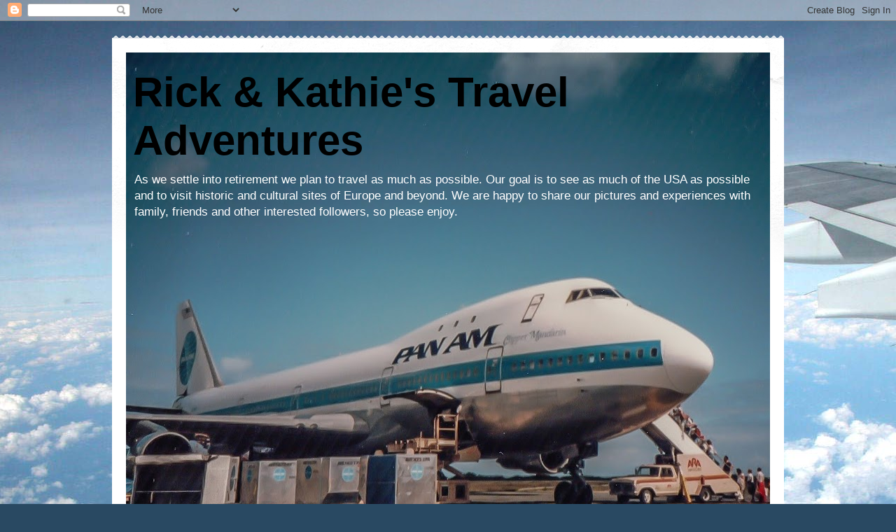

--- FILE ---
content_type: text/html; charset=UTF-8
request_url: https://www.rickandkathietraveladventures.com/2015/09/our-southern-france-cruise.html
body_size: 17477
content:
<!DOCTYPE html>
<html class='v2' dir='ltr' lang='en'>
<head>
<link href='https://www.blogger.com/static/v1/widgets/335934321-css_bundle_v2.css' rel='stylesheet' type='text/css'/>
<meta content='width=1100' name='viewport'/>
<meta content='text/html; charset=UTF-8' http-equiv='Content-Type'/>
<meta content='blogger' name='generator'/>
<link href='https://www.rickandkathietraveladventures.com/favicon.ico' rel='icon' type='image/x-icon'/>
<link href='https://www.rickandkathietraveladventures.com/2015/09/our-southern-france-cruise.html' rel='canonical'/>
<link rel="alternate" type="application/atom+xml" title="Rick &amp; Kathie&#39;s Travel Adventures  - Atom" href="https://www.rickandkathietraveladventures.com/feeds/posts/default" />
<link rel="alternate" type="application/rss+xml" title="Rick &amp; Kathie&#39;s Travel Adventures  - RSS" href="https://www.rickandkathietraveladventures.com/feeds/posts/default?alt=rss" />
<link rel="service.post" type="application/atom+xml" title="Rick &amp; Kathie&#39;s Travel Adventures  - Atom" href="https://www.blogger.com/feeds/5689498781977119673/posts/default" />

<link rel="alternate" type="application/atom+xml" title="Rick &amp; Kathie&#39;s Travel Adventures  - Atom" href="https://www.rickandkathietraveladventures.com/feeds/4822548770538048320/comments/default" />
<!--Can't find substitution for tag [blog.ieCssRetrofitLinks]-->
<link href='https://blogger.googleusercontent.com/img/b/R29vZ2xl/AVvXsEghhALkrJ8U9asySErDzNStXIXfzk4j2WWMKf1bhpuQHaVf2dMoUz2lJzbHtfE9N-4Tg870N3hkl22-ZHArQwaH6PGT3M8moHjBuq_UuuI2QQ00U7wyVicU9WnPPaajTcvp-1riHo4NM2U/s320/IMG_20150912_171018.jpg' rel='image_src'/>
<meta content='https://www.rickandkathietraveladventures.com/2015/09/our-southern-france-cruise.html' property='og:url'/>
<meta content='Our Southern France Cruise' property='og:title'/>
<meta content='A blog about travel experiences and photography. Beautiful places, vacations, historical, cultural and scenic places.' property='og:description'/>
<meta content='https://blogger.googleusercontent.com/img/b/R29vZ2xl/AVvXsEghhALkrJ8U9asySErDzNStXIXfzk4j2WWMKf1bhpuQHaVf2dMoUz2lJzbHtfE9N-4Tg870N3hkl22-ZHArQwaH6PGT3M8moHjBuq_UuuI2QQ00U7wyVicU9WnPPaajTcvp-1riHo4NM2U/w1200-h630-p-k-no-nu/IMG_20150912_171018.jpg' property='og:image'/>
<title>Rick &amp; Kathie&#39;s Travel Adventures : Our Southern France Cruise</title>
<style id='page-skin-1' type='text/css'><!--
/*
-----------------------------------------------
Blogger Template Style
Name:     Travel
Designer: Sookhee Lee
URL:      www.plyfly.net
----------------------------------------------- */
/* Content
----------------------------------------------- */
body {
font: normal normal 13px 'Trebuchet MS',Trebuchet,sans-serif;
color: #000000;
background: #294962 url(//themes.googleusercontent.com/image?id=0BwVBOzw_-hbMZDgyZmJiZTMtNWUxNC00NjA1LWJhZWMtODc3ZWQwMzZiYjcz) repeat-x fixed top center /* Credit: Sookhee Lee */;
}
html body .region-inner {
min-width: 0;
max-width: 100%;
width: auto;
}
a:link {
text-decoration:none;
color: #30a2ca;
}
a:visited {
text-decoration:none;
color: #000000;
}
a:hover {
text-decoration:underline;
color: #b83600;
}
.content-outer .content-cap-top {
height: 5px;
background: transparent url(//www.blogblog.com/1kt/travel/bg_container.png) repeat-x scroll top center;
}
.content-outer {
margin: 0 auto;
padding-top: 20px;
}
.content-inner {
background: #ffffff url(//www.blogblog.com/1kt/travel/bg_container.png) repeat-x scroll top left;
background-position: left -5px;
background-color: #ffffff;
padding: 20px;
}
.main-inner .date-outer {
margin-bottom: 2em;
}
/* Header
----------------------------------------------- */
.header-inner .Header .titlewrapper,
.header-inner .Header .descriptionwrapper {
padding-left: 10px;
padding-right: 10px;
}
.Header h1 {
font: normal bold 60px 'Trebuchet MS',Trebuchet,sans-serif;
color: #000000;
}
.Header h1 a {
color: #000000;
}
.Header .description {
color: #ffffff;
font-size: 130%;
}
/* Tabs
----------------------------------------------- */
.tabs-inner {
margin: 1em 0 0;
padding: 0;
}
.tabs-inner .section {
margin: 0;
}
.tabs-inner .widget ul {
padding: 0;
background: #000000 none repeat scroll top center;
}
.tabs-inner .widget li {
border: none;
}
.tabs-inner .widget li a {
display: inline-block;
padding: 1em 1.5em;
color: #ffffff;
font: normal bold 16px 'Trebuchet MS',Trebuchet,sans-serif;
}
.tabs-inner .widget li.selected a,
.tabs-inner .widget li a:hover {
position: relative;
z-index: 1;
background: #000000 none repeat scroll top center;
color: #ffffff;
}
/* Headings
----------------------------------------------- */
h2 {
font: normal bold 14px 'Trebuchet MS',Trebuchet,sans-serif;
color: #000000;
}
.main-inner h2.date-header {
font: normal normal 14px 'Trebuchet MS',Trebuchet,sans-serif;
color: #000000;
}
.footer-inner .widget h2,
.sidebar .widget h2 {
padding-bottom: .5em;
}
/* Main
----------------------------------------------- */
.main-inner {
padding: 20px 0;
}
.main-inner .column-center-inner {
padding: 10px 0;
}
.main-inner .column-center-inner .section {
margin: 0 10px;
}
.main-inner .column-right-inner {
margin-left: 20px;
}
.main-inner .fauxcolumn-right-outer .fauxcolumn-inner {
margin-left: 20px;
background: #ffffff none repeat scroll top left;
}
.main-inner .column-left-inner {
margin-right: 20px;
}
.main-inner .fauxcolumn-left-outer .fauxcolumn-inner {
margin-right: 20px;
background: #ffffff none repeat scroll top left;
}
.main-inner .column-left-inner,
.main-inner .column-right-inner {
padding: 15px 0;
}
/* Posts
----------------------------------------------- */
h3.post-title {
margin-top: 20px;
}
h3.post-title a {
font: normal bold 20px 'Trebuchet MS',Trebuchet,sans-serif;
color: #000000;
}
h3.post-title a:hover {
text-decoration: underline;
}
.main-inner .column-center-outer {
background: rgba(0, 0, 0, 0) none repeat scroll top left;
_background-image: none;
}
.post-body {
line-height: 1.4;
position: relative;
}
.post-header {
margin: 0 0 1em;
line-height: 1.6;
}
.post-footer {
margin: .5em 0;
line-height: 1.6;
}
#blog-pager {
font-size: 140%;
}
#comments {
background: #cccccc none repeat scroll top center;
padding: 15px;
}
#comments .comment-author {
padding-top: 1.5em;
}
#comments h4,
#comments .comment-author a,
#comments .comment-timestamp a {
color: #000000;
}
#comments .comment-author:first-child {
padding-top: 0;
border-top: none;
}
.avatar-image-container {
margin: .2em 0 0;
}
/* Comments
----------------------------------------------- */
#comments a {
color: #000000;
}
.comments .comments-content .icon.blog-author {
background-repeat: no-repeat;
background-image: url([data-uri]);
}
.comments .comments-content .loadmore a {
border-top: 1px solid #000000;
border-bottom: 1px solid #000000;
}
.comments .comment-thread.inline-thread {
background: rgba(0, 0, 0, 0);
}
.comments .continue {
border-top: 2px solid #000000;
}
/* Widgets
----------------------------------------------- */
.sidebar .widget {
border-bottom: 2px solid #000000;
padding-bottom: 10px;
margin: 10px 0;
}
.sidebar .widget:first-child {
margin-top: 0;
}
.sidebar .widget:last-child {
border-bottom: none;
margin-bottom: 0;
padding-bottom: 0;
}
.footer-inner .widget,
.sidebar .widget {
font: normal normal 13px 'Trebuchet MS',Trebuchet,sans-serif;
color: #000000;
}
.sidebar .widget a:link {
color: #000000;
text-decoration: none;
}
.sidebar .widget a:visited {
color: #436590;
}
.sidebar .widget a:hover {
color: #000000;
text-decoration: underline;
}
.footer-inner .widget a:link {
color: #30a2ca;
text-decoration: none;
}
.footer-inner .widget a:visited {
color: #000000;
}
.footer-inner .widget a:hover {
color: #30a2ca;
text-decoration: underline;
}
.widget .zippy {
color: #000000;
}
.footer-inner {
background: transparent none repeat scroll top center;
}
/* Mobile
----------------------------------------------- */
body.mobile  {
background-size: 100% auto;
}
body.mobile .AdSense {
margin: 0 -10px;
}
.mobile .body-fauxcolumn-outer {
background: transparent none repeat scroll top left;
}
.mobile .footer-inner .widget a:link {
color: #000000;
text-decoration: none;
}
.mobile .footer-inner .widget a:visited {
color: #436590;
}
.mobile-post-outer a {
color: #000000;
}
.mobile-link-button {
background-color: #30a2ca;
}
.mobile-link-button a:link, .mobile-link-button a:visited {
color: #ffffff;
}
.mobile-index-contents {
color: #000000;
}
.mobile .tabs-inner .PageList .widget-content {
background: #000000 none repeat scroll top center;
color: #ffffff;
}
.mobile .tabs-inner .PageList .widget-content .pagelist-arrow {
border-left: 1px solid #ffffff;
}

--></style>
<style id='template-skin-1' type='text/css'><!--
body {
min-width: 960px;
}
.content-outer, .content-fauxcolumn-outer, .region-inner {
min-width: 960px;
max-width: 960px;
_width: 960px;
}
.main-inner .columns {
padding-left: 0px;
padding-right: 290px;
}
.main-inner .fauxcolumn-center-outer {
left: 0px;
right: 290px;
/* IE6 does not respect left and right together */
_width: expression(this.parentNode.offsetWidth -
parseInt("0px") -
parseInt("290px") + 'px');
}
.main-inner .fauxcolumn-left-outer {
width: 0px;
}
.main-inner .fauxcolumn-right-outer {
width: 290px;
}
.main-inner .column-left-outer {
width: 0px;
right: 100%;
margin-left: -0px;
}
.main-inner .column-right-outer {
width: 290px;
margin-right: -290px;
}
#layout {
min-width: 0;
}
#layout .content-outer {
min-width: 0;
width: 800px;
}
#layout .region-inner {
min-width: 0;
width: auto;
}
body#layout div.add_widget {
padding: 8px;
}
body#layout div.add_widget a {
margin-left: 32px;
}
--></style>
<style>
    body {background-image:url(\/\/themes.googleusercontent.com\/image?id=0BwVBOzw_-hbMZDgyZmJiZTMtNWUxNC00NjA1LWJhZWMtODc3ZWQwMzZiYjcz);}
    
@media (max-width: 200px) { body {background-image:url(\/\/themes.googleusercontent.com\/image?id=0BwVBOzw_-hbMZDgyZmJiZTMtNWUxNC00NjA1LWJhZWMtODc3ZWQwMzZiYjcz&options=w200);}}
@media (max-width: 400px) and (min-width: 201px) { body {background-image:url(\/\/themes.googleusercontent.com\/image?id=0BwVBOzw_-hbMZDgyZmJiZTMtNWUxNC00NjA1LWJhZWMtODc3ZWQwMzZiYjcz&options=w400);}}
@media (max-width: 800px) and (min-width: 401px) { body {background-image:url(\/\/themes.googleusercontent.com\/image?id=0BwVBOzw_-hbMZDgyZmJiZTMtNWUxNC00NjA1LWJhZWMtODc3ZWQwMzZiYjcz&options=w800);}}
@media (max-width: 1200px) and (min-width: 801px) { body {background-image:url(\/\/themes.googleusercontent.com\/image?id=0BwVBOzw_-hbMZDgyZmJiZTMtNWUxNC00NjA1LWJhZWMtODc3ZWQwMzZiYjcz&options=w1200);}}
/* Last tag covers anything over one higher than the previous max-size cap. */
@media (min-width: 1201px) { body {background-image:url(\/\/themes.googleusercontent.com\/image?id=0BwVBOzw_-hbMZDgyZmJiZTMtNWUxNC00NjA1LWJhZWMtODc3ZWQwMzZiYjcz&options=w1600);}}
  </style>
<link href='https://www.blogger.com/dyn-css/authorization.css?targetBlogID=5689498781977119673&amp;zx=37ad774f-e3fd-4781-821a-02533dde6216' media='none' onload='if(media!=&#39;all&#39;)media=&#39;all&#39;' rel='stylesheet'/><noscript><link href='https://www.blogger.com/dyn-css/authorization.css?targetBlogID=5689498781977119673&amp;zx=37ad774f-e3fd-4781-821a-02533dde6216' rel='stylesheet'/></noscript>
<meta name='google-adsense-platform-account' content='ca-host-pub-1556223355139109'/>
<meta name='google-adsense-platform-domain' content='blogspot.com'/>

</head>
<body class='loading variant-flight'>
<div class='navbar section' id='navbar' name='Navbar'><div class='widget Navbar' data-version='1' id='Navbar1'><script type="text/javascript">
    function setAttributeOnload(object, attribute, val) {
      if(window.addEventListener) {
        window.addEventListener('load',
          function(){ object[attribute] = val; }, false);
      } else {
        window.attachEvent('onload', function(){ object[attribute] = val; });
      }
    }
  </script>
<div id="navbar-iframe-container"></div>
<script type="text/javascript" src="https://apis.google.com/js/platform.js"></script>
<script type="text/javascript">
      gapi.load("gapi.iframes:gapi.iframes.style.bubble", function() {
        if (gapi.iframes && gapi.iframes.getContext) {
          gapi.iframes.getContext().openChild({
              url: 'https://www.blogger.com/navbar/5689498781977119673?po\x3d4822548770538048320\x26origin\x3dhttps://www.rickandkathietraveladventures.com',
              where: document.getElementById("navbar-iframe-container"),
              id: "navbar-iframe"
          });
        }
      });
    </script><script type="text/javascript">
(function() {
var script = document.createElement('script');
script.type = 'text/javascript';
script.src = '//pagead2.googlesyndication.com/pagead/js/google_top_exp.js';
var head = document.getElementsByTagName('head')[0];
if (head) {
head.appendChild(script);
}})();
</script>
</div></div>
<div class='body-fauxcolumns'>
<div class='fauxcolumn-outer body-fauxcolumn-outer'>
<div class='cap-top'>
<div class='cap-left'></div>
<div class='cap-right'></div>
</div>
<div class='fauxborder-left'>
<div class='fauxborder-right'></div>
<div class='fauxcolumn-inner'>
</div>
</div>
<div class='cap-bottom'>
<div class='cap-left'></div>
<div class='cap-right'></div>
</div>
</div>
</div>
<div class='content'>
<div class='content-fauxcolumns'>
<div class='fauxcolumn-outer content-fauxcolumn-outer'>
<div class='cap-top'>
<div class='cap-left'></div>
<div class='cap-right'></div>
</div>
<div class='fauxborder-left'>
<div class='fauxborder-right'></div>
<div class='fauxcolumn-inner'>
</div>
</div>
<div class='cap-bottom'>
<div class='cap-left'></div>
<div class='cap-right'></div>
</div>
</div>
</div>
<div class='content-outer'>
<div class='content-cap-top cap-top'>
<div class='cap-left'></div>
<div class='cap-right'></div>
</div>
<div class='fauxborder-left content-fauxborder-left'>
<div class='fauxborder-right content-fauxborder-right'></div>
<div class='content-inner'>
<header>
<div class='header-outer'>
<div class='header-cap-top cap-top'>
<div class='cap-left'></div>
<div class='cap-right'></div>
</div>
<div class='fauxborder-left header-fauxborder-left'>
<div class='fauxborder-right header-fauxborder-right'></div>
<div class='region-inner header-inner'>
<div class='header section' id='header' name='Header'><div class='widget Header' data-version='1' id='Header1'>
<div id='header-inner' style='background-image: url("https://blogger.googleusercontent.com/img/b/R29vZ2xl/AVvXsEgW4LKNSF9lFG-lSaGjdhE5nCTN9qTEetFme0UlEUNsUhJiGot_UUnFppA8J4Gce9uRuzn1B2_8736HXC5zPrpTUnfCMAvK24DF7oGsSSi0-svvx5vBlFuhIu0njzKgqtt-pg1AqCijnCg/s920/Aircraft-20150104_234352_Web.jpg"); background-position: left; min-height: 748px; _height: 748px; background-repeat: no-repeat; '>
<div class='titlewrapper' style='background: transparent'>
<h1 class='title' style='background: transparent; border-width: 0px'>
<a href='https://www.rickandkathietraveladventures.com/'>
Rick &amp; Kathie&#39;s Travel Adventures 
</a>
</h1>
</div>
<div class='descriptionwrapper'>
<p class='description'><span>As we settle into retirement we plan to travel as much as possible. Our goal is to see as much of the USA as possible and to visit historic and cultural sites of Europe and beyond. We are happy to share our pictures and experiences with family, friends and other interested followers, so please enjoy.</span></p>
</div>
</div>
</div></div>
</div>
</div>
<div class='header-cap-bottom cap-bottom'>
<div class='cap-left'></div>
<div class='cap-right'></div>
</div>
</div>
</header>
<div class='tabs-outer'>
<div class='tabs-cap-top cap-top'>
<div class='cap-left'></div>
<div class='cap-right'></div>
</div>
<div class='fauxborder-left tabs-fauxborder-left'>
<div class='fauxborder-right tabs-fauxborder-right'></div>
<div class='region-inner tabs-inner'>
<div class='tabs no-items section' id='crosscol' name='Cross-Column'></div>
<div class='tabs no-items section' id='crosscol-overflow' name='Cross-Column 2'></div>
</div>
</div>
<div class='tabs-cap-bottom cap-bottom'>
<div class='cap-left'></div>
<div class='cap-right'></div>
</div>
</div>
<div class='main-outer'>
<div class='main-cap-top cap-top'>
<div class='cap-left'></div>
<div class='cap-right'></div>
</div>
<div class='fauxborder-left main-fauxborder-left'>
<div class='fauxborder-right main-fauxborder-right'></div>
<div class='region-inner main-inner'>
<div class='columns fauxcolumns'>
<div class='fauxcolumn-outer fauxcolumn-center-outer'>
<div class='cap-top'>
<div class='cap-left'></div>
<div class='cap-right'></div>
</div>
<div class='fauxborder-left'>
<div class='fauxborder-right'></div>
<div class='fauxcolumn-inner'>
</div>
</div>
<div class='cap-bottom'>
<div class='cap-left'></div>
<div class='cap-right'></div>
</div>
</div>
<div class='fauxcolumn-outer fauxcolumn-left-outer'>
<div class='cap-top'>
<div class='cap-left'></div>
<div class='cap-right'></div>
</div>
<div class='fauxborder-left'>
<div class='fauxborder-right'></div>
<div class='fauxcolumn-inner'>
</div>
</div>
<div class='cap-bottom'>
<div class='cap-left'></div>
<div class='cap-right'></div>
</div>
</div>
<div class='fauxcolumn-outer fauxcolumn-right-outer'>
<div class='cap-top'>
<div class='cap-left'></div>
<div class='cap-right'></div>
</div>
<div class='fauxborder-left'>
<div class='fauxborder-right'></div>
<div class='fauxcolumn-inner'>
</div>
</div>
<div class='cap-bottom'>
<div class='cap-left'></div>
<div class='cap-right'></div>
</div>
</div>
<!-- corrects IE6 width calculation -->
<div class='columns-inner'>
<div class='column-center-outer'>
<div class='column-center-inner'>
<div class='main section' id='main' name='Main'><div class='widget Blog' data-version='1' id='Blog1'>
<div class='blog-posts hfeed'>

          <div class="date-outer">
        
<h2 class='date-header'><span>Monday, September 28, 2015</span></h2>

          <div class="date-posts">
        
<div class='post-outer'>
<div class='post hentry uncustomized-post-template' itemprop='blogPost' itemscope='itemscope' itemtype='http://schema.org/BlogPosting'>
<meta content='https://blogger.googleusercontent.com/img/b/R29vZ2xl/AVvXsEghhALkrJ8U9asySErDzNStXIXfzk4j2WWMKf1bhpuQHaVf2dMoUz2lJzbHtfE9N-4Tg870N3hkl22-ZHArQwaH6PGT3M8moHjBuq_UuuI2QQ00U7wyVicU9WnPPaajTcvp-1riHo4NM2U/s320/IMG_20150912_171018.jpg' itemprop='image_url'/>
<meta content='5689498781977119673' itemprop='blogId'/>
<meta content='4822548770538048320' itemprop='postId'/>
<a name='4822548770538048320'></a>
<h3 class='post-title entry-title' itemprop='name'>
Our Southern France Cruise
</h3>
<div class='post-header'>
<div class='post-header-line-1'></div>
</div>
<div class='post-body entry-content' id='post-body-4822548770538048320' itemprop='description articleBody'>
Our Viking River Cruise "Portraits of Southern France", has ended and now we are back into our normal home routine. It was my hope to post to the Blog during the trip, but limited Internet connectivity and the busy schedule interfered, so I'll summarize the trip and post some albums here.<br />
<br />
We left Boston on Saturday Sept 12th. I had booked the round-trip flights through United using my frequent flyer miles and stepped it up a bit by booking Business Class. The available flights using frequent flier miles had us going a round-about way; Boston to Dulles, then non-stop to Frankfurt(on United flights), connecting to Marseilles (Lufthansa). The return trip was more direct where we went out of Lyon to Frankfurt, then non-stop to Boston all on Lufthansa. All the flights were on-time, no issues, luggage arrived with us, the only difficulty is the very long walk at Frankfurt airport for the connecting flights.<br />
<table cellpadding="0" cellspacing="0" class="tr-caption-container" style="float: left; text-align: left;"><tbody>
<tr><td style="text-align: center;"><a href="https://blogger.googleusercontent.com/img/b/R29vZ2xl/AVvXsEghhALkrJ8U9asySErDzNStXIXfzk4j2WWMKf1bhpuQHaVf2dMoUz2lJzbHtfE9N-4Tg870N3hkl22-ZHArQwaH6PGT3M8moHjBuq_UuuI2QQ00U7wyVicU9WnPPaajTcvp-1riHo4NM2U/s1600/IMG_20150912_171018.jpg" imageanchor="1" style="clear: left; margin-bottom: 1em; margin-left: auto; margin-right: auto;"><img border="0" height="320" src="https://blogger.googleusercontent.com/img/b/R29vZ2xl/AVvXsEghhALkrJ8U9asySErDzNStXIXfzk4j2WWMKf1bhpuQHaVf2dMoUz2lJzbHtfE9N-4Tg870N3hkl22-ZHArQwaH6PGT3M8moHjBuq_UuuI2QQ00U7wyVicU9WnPPaajTcvp-1riHo4NM2U/s320/IMG_20150912_171018.jpg" width="240" /></a></td></tr>
<tr><td class="tr-caption" style="text-align: center;">Kathie enjoying Business Class to Frankfurt</td></tr>
</tbody></table>
<table cellpadding="0" cellspacing="0" class="tr-caption-container" style="float: right; margin-left: 1em; text-align: right;"><tbody>
<tr><td style="text-align: center;"><a href="https://blogger.googleusercontent.com/img/b/R29vZ2xl/AVvXsEhMmjySbb4apCY53j3t7sF3xyi2X85DdzZD6-OyyFmt4RdeFHikjxuwyoRynAyK5-pNXHutXHgtxBZqAbVSNavWYHJX5ntEbaUOVrqIOohPs0Z8in0LJqtxX2N2EJGktm9lr3fTLxB4iHA/s1600/IMG_20150912_185618%257E2.jpg" imageanchor="1" style="clear: right; margin-bottom: 1em; margin-left: auto; margin-right: auto;"><img border="0" height="320" src="https://blogger.googleusercontent.com/img/b/R29vZ2xl/AVvXsEhMmjySbb4apCY53j3t7sF3xyi2X85DdzZD6-OyyFmt4RdeFHikjxuwyoRynAyK5-pNXHutXHgtxBZqAbVSNavWYHJX5ntEbaUOVrqIOohPs0Z8in0LJqtxX2N2EJGktm9lr3fTLxB4iHA/s320/IMG_20150912_185618%257E2.jpg" width="180" /></a></td></tr>
<tr><td class="tr-caption" style="text-align: center;">Sunset over New Brunswick Canada</td></tr>
</tbody></table>
<br />
<br />
<br />
<br />
<br />
<br />
<br />
<br />
<br />
<br />
<br />
<br />
<br />
<br />
<br />
<br />
<br />
<br />
<br />
<br />
We arrived in Marseilles at about 10AM on Sunday morning and once we got our luggage we were immediately greeted by the Viking agent. This being our fourth Viking cruise, we expected the well organized "meet and greet" and transfer to the ship, and we weren't disappointed. There were two other couples on our flight who joined the agent, one couple from Canada and one from Winchester, MA (practically neighbors). We were loaded on a big fancy black Mercedes passenger van for the 90 minute drive up to Avignon to meet the ship, arriving about 12:30 PM. Our room was ready when we arrived, so we were able to get settled quickly. Later that afternoon, our travelling companions, Kathie's sister Marilyn and our friend Sandy arrived, they came by way of Boston to Paris on Air France.<br />
<br />
<h2>
Life On-board&nbsp;</h2>
Our ship, the <a href="http://www.vikingrivercruises.com/ships/viking-hermod/index.html#" target="_blank">Viking Hermod</a>, is one of the Viking "Long Ship" class. In recent years Viking has built this new fleet of river cruise ships and these ships are quite beautiful and very comfortable. I have embedded the Viking video tour which gives a good overview of the ship, although the video highlights some of the "posh" suites, we were a standard stateroom. These ships have a total of 95 cabins which means about 190 passengers, by the end of the cruise you get to know most of the passengers. In fact we made new friends Jim and Caz who are Brit/Aussie ex-pats now living in France. We had many an enjoyable dinner with this lovely and interesting couple.<br />
<br />
<div class="separator" style="clear: both; text-align: center;">
<iframe allowfullscreen="" class="YOUTUBE-iframe-video" data-thumbnail-src="https://i.ytimg.com/vi/Q0ZnrxGfawY/0.jpg" frameborder="0" height="266" src="https://www.youtube.com/embed/Q0ZnrxGfawY?feature=player_embedded" width="320"></iframe></div>
<br />
A bit more about the cabins, apart from a few very exclusive (and expensive) suites, the majority of the cabins fall into three categories: Veranda stateroom which has a small outside veranda, French Balcony stateroom, which has a large sliding glass door, and the Standard stateroom, which has small windows. Of course the price will vary depending on stateroom type, with the Standard being the least expensive, interestingly, the actual size of the three classes of staterooms is pretty much the same. We have found from our previous travels that we spend very little time in the cabin except for sleeping, so having the larger window or balcony doesn't add much, we would sit in the glass lounge or on the sundeck for views while cruising and most of the time we are ashore on excursions. So we book the cheap cabin and are not disappointed (and have more money for other things).<br />
<br />
Meals on-board are superb, the Chef will prepare a different menu every day that reflects the region being traveled. Dinner meal are three courses with a selection of three special appetizers, three main course selections and maybe 4-5 dessert choices. For those who may not want to try the local specialties, there is always a steak, seafood or salad alternative. Wine and beer are complimentary at meals and the wine selection will typically reflect the local region. The meals were GREAT!<br />
<br />
<br />
<table cellpadding="0" cellspacing="0" class="tr-caption-container" style="float: left; text-align: left;"><tbody>
<tr><td style="text-align: center;"><a href="https://blogger.googleusercontent.com/img/b/R29vZ2xl/AVvXsEjqniWIlmyRsGrj6jn_R3N43SHBvv7ntWn69FeB1Ljx8y6UC1DcOR0qQ0WJ3vKD-7JcIeYDUpzttY2TmE59XfhGR_jnpHD_4dJY_yzeq21mZNJaOLOi91Ux_5szpWY8_H4YafMdoDD9JKc/s1600/12048821_1078742608802790_2002682891_n.jpg" imageanchor="1" style="margin-left: auto; margin-right: auto;"><img border="0" height="320" src="https://blogger.googleusercontent.com/img/b/R29vZ2xl/AVvXsEjqniWIlmyRsGrj6jn_R3N43SHBvv7ntWn69FeB1Ljx8y6UC1DcOR0qQ0WJ3vKD-7JcIeYDUpzttY2TmE59XfhGR_jnpHD_4dJY_yzeq21mZNJaOLOi91Ux_5szpWY8_H4YafMdoDD9JKc/s320/12048821_1078742608802790_2002682891_n.jpg" width="240" /></a></td></tr>
<tr><td class="tr-caption" style="text-align: center;">Our new friend Jim making his selection</td></tr>
</tbody></table>
<table cellpadding="0" cellspacing="0" class="tr-caption-container" style="float: right; margin-left: 1em; text-align: right;"><tbody>
<tr><td style="text-align: center;"><a href="https://blogger.googleusercontent.com/img/b/R29vZ2xl/AVvXsEjo7WqUyq4GEI1D2DU_vM5dcAkogqGYAjv67Hv9cbsfm1f6z3uVXKqksqr02KhBddKsvoNOAiLOsMyegk211K82T8K5rA1GSfHKuDPsQICY2P8Q6OCeRCF3EUp5F4Vw9Mkevf4mWbpu7Pg/s1600/12032839_1071190659557985_2850406496123895802_o.jpg" imageanchor="1" style="clear: right; margin-bottom: 1em; margin-left: auto; margin-right: auto;"><img border="0" height="320" src="https://blogger.googleusercontent.com/img/b/R29vZ2xl/AVvXsEjo7WqUyq4GEI1D2DU_vM5dcAkogqGYAjv67Hv9cbsfm1f6z3uVXKqksqr02KhBddKsvoNOAiLOsMyegk211K82T8K5rA1GSfHKuDPsQICY2P8Q6OCeRCF3EUp5F4Vw9Mkevf4mWbpu7Pg/s320/12032839_1071190659557985_2850406496123895802_o.jpg" width="240" /></a></td></tr>
<tr><td class="tr-caption" style="text-align: center;">Celebrating Sandy's Birthday on-board</td></tr>
</tbody></table>
<table align="center" cellpadding="0" cellspacing="0" class="tr-caption-container" style="margin-left: auto; margin-right: auto; text-align: center;"><tbody>
<tr><td style="text-align: center;"><a href="https://blogger.googleusercontent.com/img/b/R29vZ2xl/AVvXsEj3JZ_yxiS6WLzLEPUuijXQwFBOY4qk2bG3r-mKy4J3znT22TM1TPa_g1pKduTE83wOAMp1FiS_T2Eegtp7G38twbuaZTkqF0fMxqyfbGtdoXyfY3WBl6lpf-2al8MBqeRGib_nTn0yTOY/s1600/IMG_20150913_140656.jpg" imageanchor="1" style="margin-left: auto; margin-right: auto;"><img border="0" height="360" src="https://blogger.googleusercontent.com/img/b/R29vZ2xl/AVvXsEj3JZ_yxiS6WLzLEPUuijXQwFBOY4qk2bG3r-mKy4J3znT22TM1TPa_g1pKduTE83wOAMp1FiS_T2Eegtp7G38twbuaZTkqF0fMxqyfbGtdoXyfY3WBl6lpf-2al8MBqeRGib_nTn0yTOY/s640/IMG_20150913_140656.jpg" width="640" /></a></td></tr>
<tr><td class="tr-caption" style="text-align: center;">Did I mention the well stocked bar?</td></tr>
</tbody></table>
<table align="center" cellpadding="0" cellspacing="0" class="tr-caption-container" style="margin-left: auto; margin-right: auto; text-align: center;"><tbody>
<tr><td style="text-align: center;"><a href="https://blogger.googleusercontent.com/img/b/R29vZ2xl/AVvXsEiCEBq4JqsyO9pvR4OgPcnxoIqUxTcexuiV3rDUf7g7aPqNraHs4R26XQgMs-cRIQlKHVKCwASM090ABj51iKFVz2l2T5MCmaMhjFT9tTW03TyQPsmjnDjDSi8tEqMGNd1t7SI3Vv4tf7E/s1600/12025354_1078742615469456_1356560483_n.jpg" imageanchor="1" style="margin-left: auto; margin-right: auto;"><img border="0" height="300" src="https://blogger.googleusercontent.com/img/b/R29vZ2xl/AVvXsEiCEBq4JqsyO9pvR4OgPcnxoIqUxTcexuiV3rDUf7g7aPqNraHs4R26XQgMs-cRIQlKHVKCwASM090ABj51iKFVz2l2T5MCmaMhjFT9tTW03TyQPsmjnDjDSi8tEqMGNd1t7SI3Vv4tf7E/s400/12025354_1078742615469456_1356560483_n.jpg" width="400" /></a></td></tr>
<tr><td class="tr-caption" style="text-align: center;">Enjoying dinner with new friends Jim and Caz<br />
L-R Jim, Marilyn, Caz, Rick, Kathie and Sandy<br />
<br /></td></tr>
</tbody></table>
<table align="center" cellpadding="0" cellspacing="0" class="tr-caption-container" style="float: left; margin-right: 1em; text-align: left;"><tbody>
<tr><td style="text-align: center;"><a href="https://blogger.googleusercontent.com/img/b/R29vZ2xl/AVvXsEhsgGso-yZNBMZAgkyuQMXnlE9iJzL78ATsjCXQJawfIcO5EcnEPNTPPbcPnCBK1A9VZebgdjwx2RFLgIhQ173_b4z41DvlAWNNycIBUuwF_f8LhF9O3ddcsz6x2_QHALY7eaMwJw1RyoY/s1600/France1-2_20150914_135051_DSCN1324.JPG" imageanchor="1" style="margin-left: auto; margin-right: auto;"><img border="0" height="240" src="https://blogger.googleusercontent.com/img/b/R29vZ2xl/AVvXsEhsgGso-yZNBMZAgkyuQMXnlE9iJzL78ATsjCXQJawfIcO5EcnEPNTPPbcPnCBK1A9VZebgdjwx2RFLgIhQ173_b4z41DvlAWNNycIBUuwF_f8LhF9O3ddcsz6x2_QHALY7eaMwJw1RyoY/s320/France1-2_20150914_135051_DSCN1324.JPG" width="320" /></a></td></tr>
<tr><td class="tr-caption" style="text-align: center;">Mandatory lifeboat drill</td></tr>
</tbody></table>
<table align="center" cellpadding="0" cellspacing="0" class="tr-caption-container" style="margin-left: auto; margin-right: auto; text-align: center;"><tbody>
<tr><td style="text-align: center;"><a href="https://blogger.googleusercontent.com/img/b/R29vZ2xl/AVvXsEjkGAjHT6p5ok5QwrIg12FXQ2aryHuf8h9X7n3ch_e9Cf3kG1XG5C8ht_iFZekUNVqVZIpPdEciZ6-e18KscFcfrBTIOQd8ONuonQ7egOp-Up9mbWIn57dl8ysHrLYTxu2Qtte_wut30AE/s1600/12028982_1078742612136123_656793277_n.jpg" imageanchor="1" style="margin-left: auto; margin-right: auto;"><img border="0" height="320" src="https://blogger.googleusercontent.com/img/b/R29vZ2xl/AVvXsEjkGAjHT6p5ok5QwrIg12FXQ2aryHuf8h9X7n3ch_e9Cf3kG1XG5C8ht_iFZekUNVqVZIpPdEciZ6-e18KscFcfrBTIOQd8ONuonQ7egOp-Up9mbWIn57dl8ysHrLYTxu2Qtte_wut30AE/s320/12028982_1078742612136123_656793277_n.jpg" width="240" /></a></td></tr>
<tr><td class="tr-caption" style="text-align: center;">Jim and Rick enjoy good wine and conversation</td></tr>
</tbody></table>
<br />
<br />
<table align="center" cellpadding="0" cellspacing="0" class="tr-caption-container" style="margin-left: auto; margin-right: auto; text-align: center;"><tbody>
<tr><td style="text-align: center;"><a href="https://blogger.googleusercontent.com/img/b/R29vZ2xl/AVvXsEgwiLlskKBzmZxq0lv4jxaVPh7HClZlo08z31LHxVsvvTwWdrEfJiJJFgODEIugYf2fXdN4iEi9suanWERNs88I39NGr8pU5SizXz_jvPmuBMRlLwnnIOqWpd6bO-frbiQj2PzcYofA8LQ/s1600/11222828_1070486892961695_6811873261811499297_o.jpg" imageanchor="1" style="margin-left: auto; margin-right: auto;"><img border="0" height="480" src="https://blogger.googleusercontent.com/img/b/R29vZ2xl/AVvXsEgwiLlskKBzmZxq0lv4jxaVPh7HClZlo08z31LHxVsvvTwWdrEfJiJJFgODEIugYf2fXdN4iEi9suanWERNs88I39NGr8pU5SizXz_jvPmuBMRlLwnnIOqWpd6bO-frbiQj2PzcYofA8LQ/s640/11222828_1070486892961695_6811873261811499297_o.jpg" width="640" /></a></td></tr>
<tr><td class="tr-caption" style="text-align: center;">Viking Hermod</td></tr>
</tbody></table>
<br />
<table align="center" cellpadding="0" cellspacing="0" class="tr-caption-container" style="margin-left: auto; margin-right: auto; text-align: center;"><tbody>
<tr><td style="text-align: center;"><a href="https://blogger.googleusercontent.com/img/b/R29vZ2xl/AVvXsEiZ520gPXZTMdeOVEPQKi2R-trzQ5hOF45_RMKiF5IfYYaZpVJDZcHV_pKXopxSvKR_foyYhvgvmrZOr89HX9yxL8rvO7wdV4ZSjkf0qg7s-khNwNqqxvDD5TThAx7f1MtAvO2Y6LVnf4Q/s1600/IMG_20150916_085610.jpg" imageanchor="1" style="margin-left: auto; margin-right: auto;"><img border="0" height="360" src="https://blogger.googleusercontent.com/img/b/R29vZ2xl/AVvXsEiZ520gPXZTMdeOVEPQKi2R-trzQ5hOF45_RMKiF5IfYYaZpVJDZcHV_pKXopxSvKR_foyYhvgvmrZOr89HX9yxL8rvO7wdV4ZSjkf0qg7s-khNwNqqxvDD5TThAx7f1MtAvO2Y6LVnf4Q/s640/IMG_20150916_085610.jpg" width="640" /></a></td></tr>
<tr><td class="tr-caption" style="text-align: center;">Going through one of the many locks on the Rhone River</td></tr>
</tbody></table>
<br />
The weather for our week of cruise was generally good, we had one rainy day on day 5 (Thursday) in Vienne. Most days were partly sunny or mostly sunny with temp's in the 70's. Weather did affect the cruise itinerary. There were heavy rains in much of Northern Europe early in the week and this caused the Saone River to rise. When we reach the Saone in Lyon on late Thursday the Captain informed us that the ship could not go up to Macon because the higher river meant we could get under the bridges, so we remained in Lyon. Viking quickly put together alternate plans and we were able to still see the scheduled sites and tours, but by motor coach. Most people on-board were not upset by the change, after all, you can't control the weather.<br />
<br />
A word about the Viking staff on-board....... excellent! Our cruise director Nickolas was great, all the service staff was very friendly, attentive, professional, courteous... just good people. There will certainly be a fifth cruise with Viking.<br />
<br />
<h2>
Photo Albums</h2>
<div>
If you are unable to view the albums in the blog, click on the title link.</div>
<h3>
Monday Sept 14th - <a href="https://picasaweb.google.com/110870573993258534139/ArlesFrance?authuser=0&amp;authkey=Gv1sRgCNKoyLbs6JmHywE&amp;feat=directlink" target="_blank">Arles</a></h3>
<div>
<span style="background-color: white;"><span style="font-family: arial, verdana, sans-serif;"><span style="font-size: 14.6px; line-height: 22.63px;">Arles is a UNESCO world heritage site. It has impressive Roman ruins from the 1st century B. C. including a large&nbsp;coliseum arena and&nbsp;amphitheater.</span></span></span></div>
<div>
<span style="background-color: white;"><span style="font-family: arial, verdana, sans-serif;"><span style="font-size: 14.6px; line-height: 22.63px;"><br /></span></span></span></div>
<embed flashvars="host=picasaweb.google.com&amp;captions=1&amp;noautoplay=1&amp;hl=en_US&amp;feat=flashalbum&amp;RGB=0x000000&amp;feed=https%3A%2F%2Fpicasaweb.google.com%2Fdata%2Ffeed%2Fapi%2Fuser%2F110870573993258534139%2Falbumid%2F6198018172969491409%3Falt%3Drss%26kind%3Dphoto%26authkey%3DGv1sRgCNKoyLbs6JmHywE%26hl%3Den_US" height="533" pluginspage="http://www.macromedia.com/go/getflashplayer" src="https://photos.gstatic.com/media/slideshow.swf" type="application/x-shockwave-flash" width="800"></embed>

<br />
<br />
<h3>
<a href="https://picasaweb.google.com/110870573993258534139/LeBeauxFrance?authuser=0&amp;authkey=Gv1sRgCP60557z3r-nowE&amp;feat=directlink" target="_blank">Le Beaux</a></h3>
<div>
Afternoon tour to the Medieval mountain village of Le Beaux.</div>
<div>
<embed flashvars="host=picasaweb.google.com&amp;captions=1&amp;noautoplay=1&amp;hl=en_US&amp;feat=flashalbum&amp;RGB=0x000000&amp;feed=https%3A%2F%2Fpicasaweb.google.com%2Fdata%2Ffeed%2Fapi%2Fuser%2F110870573993258534139%2Falbumid%2F6198016714349470817%3Falt%3Drss%26kind%3Dphoto%26authkey%3DGv1sRgCP60557z3r-nowE%26hl%3Den_US" height="533" pluginspage="http://www.macromedia.com/go/getflashplayer" src="https://photos.gstatic.com/media/slideshow.swf" type="application/x-shockwave-flash" width="800"></embed>
</div>
<div>
<br /></div>
<br />
<h3>
<span style="background-color: white; font-family: arial, sans-serif; font-size: 17.472px; line-height: 18.816px;"><a href="https://picasaweb.google.com/110870573993258534139/SaintRemyDeProvence?authuser=0&amp;authkey=Gv1sRgCKvTxaHZh7_CYQ&amp;feat=directlink" target="_blank">Saint-Rémy-de-Provence</a></span></h3>
<div>
Finished the day with a tour of two well preserved Roman monuments and the Saint Paul Asylum where Vincent Van Gogh was committed.</div>
<div>
<embed flashvars="host=picasaweb.google.com&amp;captions=1&amp;noautoplay=1&amp;hl=en_US&amp;feat=flashalbum&amp;RGB=0x000000&amp;feed=https%3A%2F%2Fpicasaweb.google.com%2Fdata%2Ffeed%2Fapi%2Fuser%2F110870573993258534139%2Falbumid%2F6198017284136487473%3Falt%3Drss%26kind%3Dphoto%26authkey%3DGv1sRgCKvTxaHZh7_CYQ%26hl%3Den_US" height="533" pluginspage="http://www.macromedia.com/go/getflashplayer" src="https://photos.gstatic.com/media/slideshow.swf" type="application/x-shockwave-flash" width="800"></embed>
</div>
<div>
<br /></div>
<h3>
Tuesday Sept 15th - <a href="https://picasaweb.google.com/110870573993258534139/AvignonFrance?authuser=0&amp;authkey=Gv1sRgCNmw8cvSwpyBzwE&amp;feat=directlink" target="_blank">Avignon</a></h3>
<div>
Avignon is called the "City of Popes" because it was home to seven pontiffs from 1309 to 1377. The Palace of Popes is the largest Gothic building in Europe. The old town of Avignon is surrounded by a medieval wall. The Pont d'Avignon, or its official name, Pont St. Benezet, is the remains of a bridge over the Rhone built in 1185. Most of the bridge washed away in floods of 1668, but what remains is a UNESCO listed historic site.</div>
<div>
<embed flashvars="host=picasaweb.google.com&amp;captions=1&amp;noautoplay=1&amp;hl=en_US&amp;feat=flashalbum&amp;RGB=0x000000&amp;feed=https%3A%2F%2Fpicasaweb.google.com%2Fdata%2Ffeed%2Fapi%2Fuser%2F110870573993258534139%2Falbumid%2F6198016546144044865%3Falt%3Drss%26kind%3Dphoto%26authkey%3DGv1sRgCNmw8cvSwpyBzwE%26hl%3Den_US" height="533" pluginspage="http://www.macromedia.com/go/getflashplayer" src="https://photos.gstatic.com/media/slideshow.swf" type="application/x-shockwave-flash" width="800"></embed><br />
<br />
<h3>
<a href="https://picasaweb.google.com/110870573993258534139/ChateauneufDuPape?authuser=0&amp;authkey=Gv1sRgCMylxc_P5eegFg&amp;feat=directlink" target="_blank">Chateauneuf-du-Pape</a></h3>
</div>
<div>
Avignon's 14th century Popes were great lovers of wine, so vineyards were established on the fertile hills upriver from Avignon. A summer palace for the Popes was established in Chateauneuf and the surrounding hills produced mostly red wines.</div>
<div>
<br />
<embed flashvars="host=picasaweb.google.com&amp;captions=1&amp;noautoplay=1&amp;hl=en_US&amp;feat=flashalbum&amp;RGB=0x000000&amp;feed=https%3A%2F%2Fpicasaweb.google.com%2Fdata%2Ffeed%2Fapi%2Fuser%2F110870573993258534139%2Falbumid%2F6198017030777351697%3Falt%3Drss%26kind%3Dphoto%26authkey%3DGv1sRgCMylxc_P5eegFg%26hl%3Den_US" height="533" pluginspage="http://www.macromedia.com/go/getflashplayer" src="https://photos.gstatic.com/media/slideshow.swf" type="application/x-shockwave-flash" width="800"></embed>

<br />
<h3>
Wednesday Sept 16th - <a href="https://picasaweb.google.com/110870573993258534139/TournonSurRhone?authuser=0&amp;authkey=Gv1sRgCKiG3Jb9v8HbHw&amp;feat=directlink" target="_blank">Tournon</a></h3>
</div>
Stopped at the small town of Tournon on the Rhone. This town is the birthplace of Marc Seguin, a 19th century Engineer who invented the wire-cable suspension bridge and multi-tubular steam engine boiler. A statute to Marc Seguin is featured in the waterfront park. A pedestrian cable suspension bridge designed by Seguin connects Tournon with the town of Tain l' Hermitage.<br />
<br />
A coach tour to a family run winery and vineyard, Domaine du Murinais, for wine tasting and a visit to the Valrhona chocolate factory in Tain l' Hermitage. Then a short walking tour of Tain l' Hermitage and visit to a small art museum featuring works by Pierre Palue. The museum is run by the late artist's daughter.<br />
<br />
<embed flashvars="host=picasaweb.google.com&amp;captions=1&amp;noautoplay=1&amp;hl=en_US&amp;feat=flashalbum&amp;RGB=0x000000&amp;feed=https%3A%2F%2Fpicasaweb.google.com%2Fdata%2Ffeed%2Fapi%2Fuser%2F110870573993258534139%2Falbumid%2F6198018904319740401%3Falt%3Drss%26kind%3Dphoto%26authkey%3DGv1sRgCKiG3Jb9v8HbHw%26hl%3Den_US" height="533" pluginspage="http://www.macromedia.com/go/getflashplayer" src="https://photos.gstatic.com/media/slideshow.swf" type="application/x-shockwave-flash" width="800"></embed>

<br />
<h3>
Thursday Sept 17th - <a href="https://picasaweb.google.com/110870573993258534139/VienneFrance?authuser=0&amp;authkey=Gv1sRgCLb9vPLkpKWUVg&amp;feat=directlink" target="_blank">Vienne</a></h3>
<div>
This day it rained heavily. The walking tour required rain gear and umbrellas. The girls braved the elements, I stayed behind. Vienne is a town rich with Roman ruins and the large Gothic Cathedral Saint-Maurice. We sailed early afternoon and arrived in Lyon by late afternoon and the sailing part of the trip ended because of the high water further up the Saone.&nbsp;</div>
<div>
<br /></div>
<embed flashvars="host=picasaweb.google.com&amp;captions=1&amp;noautoplay=1&amp;hl=en_US&amp;feat=flashalbum&amp;RGB=0x000000&amp;feed=https%3A%2F%2Fpicasaweb.google.com%2Fdata%2Ffeed%2Fapi%2Fuser%2F110870573993258534139%2Falbumid%2F6198016257425041937%3Falt%3Drss%26kind%3Dphoto%26authkey%3DGv1sRgCLb9vPLkpKWUVg%26hl%3Den_US" height="533" pluginspage="http://www.macromedia.com/go/getflashplayer" src="https://photos.gstatic.com/media/slideshow.swf" type="application/x-shockwave-flash" width="800"></embed>

<br />
<br />
<h3>
Friday Sept 18th - <a href="https://picasaweb.google.com/110870573993258534139/LyonFrance?authuser=0&amp;authkey=Gv1sRgCImBqq7byP6hFw&amp;feat=directlink" target="_blank">Lyon</a></h3>
<div>
Lyon is France's third largest city. It sits at the confluence of the Rhone and Saone Rivers. Lyon is a beautiful city and is know as the gastronomic capital of Europe. We toured the Basilica on the hill overlooking the city and we had a walking tour of the old town section with it's many bistros and cafes. We also visited<span style="font-family: inherit;"> one o</span>f the buildings adorned with the famous&nbsp;<span style="font-family: inherit;"><span style="background-color: white; color: #6a6a6a; line-height: 18.2px;">trompe</span><span style="background-color: white; color: #545454; line-height: 18.2px;">&nbsp;l'oeil&nbsp;</span><span style="background-color: white; color: #6a6a6a; line-height: 18.2px;">murals. Lyon is a beautiful city, especially the riverfront areas which reminds one of a small Paris.</span><span style="background-color: white; color: #545454; line-height: 18.2px;">&nbsp;</span></span></div>
<div>
<br /></div>
<embed flashvars="host=picasaweb.google.com&amp;captions=1&amp;noautoplay=1&amp;hl=en_US&amp;feat=flashalbum&amp;RGB=0x000000&amp;feed=https%3A%2F%2Fpicasaweb.google.com%2Fdata%2Ffeed%2Fapi%2Fuser%2F110870573993258534139%2Falbumid%2F6198018525024847201%3Falt%3Drss%26kind%3Dphoto%26authkey%3DGv1sRgCImBqq7byP6hFw%26hl%3Den_US" height="533" pluginspage="http://www.macromedia.com/go/getflashplayer" src="https://photos.gstatic.com/media/slideshow.swf" type="application/x-shockwave-flash" width="800"></embed>

<br />
<h3>
</h3>
<h3>
<a href="https://picasaweb.google.com/110870573993258534139/PerougesFrance?authuser=0&amp;authkey=Gv1sRgCJXA5KP-3O-7mAE&amp;feat=directlink" target="_blank">Medieval town of Perouges</a></h3>
<div>
Perouges is a preserved medieval village surrounded by a wall with narrow cobblestone streets and old stone buildings. There are some half-timber structures as well. The town is so original that it is often used for filming medieval period movies.</div>
<div>
<br /></div>
<embed flashvars="host=picasaweb.google.com&amp;captions=1&amp;noautoplay=1&amp;hl=en_US&amp;feat=flashalbum&amp;RGB=0x000000&amp;feed=https%3A%2F%2Fpicasaweb.google.com%2Fdata%2Ffeed%2Fapi%2Fuser%2F110870573993258534139%2Falbumid%2F6198017814293104209%3Falt%3Drss%26kind%3Dphoto%26authkey%3DGv1sRgCJXA5KP-3O-7mAE%26hl%3Den_US" height="533" pluginspage="http://www.macromedia.com/go/getflashplayer" src="https://photos.gstatic.com/media/slideshow.swf" type="application/x-shockwave-flash" width="800"></embed><br />
<br />
<h3>
Saturday Sept 19th - <a href="https://picasaweb.google.com/110870573993258534139/ClunyFrance?authuser=0&amp;authkey=Gv1sRgCMCghOPuzN6c3gE&amp;feat=directlink" target="_blank">Cluny</a> and <a href="https://picasaweb.google.com/110870573993258534139/BeauneFrance?authuser=0&amp;authkey=Gv1sRgCPLe6rnmn97CpAE&amp;feat=directlink" target="_blank">Beaune</a></h3>
<div>
The Cluny Abbey was originally founded in the 10th Century. In the 11th Century the large cathedral was built at that time the largest christian church in Europe. It was partially demolished during the French Revolution. The elegant nearby 18th Century monastic cloister now serves as an elite engineering school.</div>
<div>
<br /></div>
<embed flashvars="host=picasaweb.google.com&amp;captions=1&amp;noautoplay=1&amp;hl=en_US&amp;feat=flashalbum&amp;RGB=0x000000&amp;feed=https%3A%2F%2Fpicasaweb.google.com%2Fdata%2Ffeed%2Fapi%2Fuser%2F110870573993258534139%2Falbumid%2F6198017547139180849%3Falt%3Drss%26kind%3Dphoto%26authkey%3DGv1sRgCMCghOPuzN6c3gE%26hl%3Den_US" height="533" pluginspage="http://www.macromedia.com/go/getflashplayer" src="https://photos.gstatic.com/media/slideshow.swf" type="application/x-shockwave-flash" width="800"></embed>

<br />
<div>
<br /></div>
<div>
<br /></div>
<div>
<br />
The town of Beaune is the wine capitol of Burgundy and is also the home of the 15th Century Hospice of Beaune, a charity hospital for the poor. We toured the famous hospice with its lavishly decorated ceramic roof tiles. We also visited a family run winery and wine cellar for tasting of the local wine. In this part of Burgundy all the red wines are from the Pinot Noir grape and the white wines from the Chardonnay grape.<br />
<br />
<br /></div>
<embed flashvars="host=picasaweb.google.com&amp;captions=1&amp;noautoplay=1&amp;hl=en_US&amp;feat=flashalbum&amp;RGB=0x000000&amp;feed=https%3A%2F%2Fpicasaweb.google.com%2Fdata%2Ffeed%2Fapi%2Fuser%2F110870573993258534139%2Falbumid%2F6198016846730873265%3Falt%3Drss%26kind%3Dphoto%26authkey%3DGv1sRgCPLe6rnmn97CpAE%26hl%3Den_US" height="533" pluginspage="http://www.macromedia.com/go/getflashplayer" src="https://photos.gstatic.com/media/slideshow.swf" type="application/x-shockwave-flash" width="800"></embed>
<div style='clear: both;'></div>
</div>
<div class='post-footer'>
<div class='post-footer-line post-footer-line-1'>
<span class='post-author vcard'>
Posted by
<span class='fn' itemprop='author' itemscope='itemscope' itemtype='http://schema.org/Person'>
<meta content='https://www.blogger.com/profile/14511320760084595202' itemprop='url'/>
<a class='g-profile' href='https://www.blogger.com/profile/14511320760084595202' rel='author' title='author profile'>
<span itemprop='name'>Rick Wetmore</span>
</a>
</span>
</span>
<span class='post-timestamp'>
at
<meta content='https://www.rickandkathietraveladventures.com/2015/09/our-southern-france-cruise.html' itemprop='url'/>
<a class='timestamp-link' href='https://www.rickandkathietraveladventures.com/2015/09/our-southern-france-cruise.html' rel='bookmark' title='permanent link'><abbr class='published' itemprop='datePublished' title='2015-09-28T20:46:00-04:00'>8:46&#8239;PM</abbr></a>
</span>
<span class='post-comment-link'>
</span>
<span class='post-icons'>
<span class='item-action'>
<a href='https://www.blogger.com/email-post/5689498781977119673/4822548770538048320' title='Email Post'>
<img alt='' class='icon-action' height='13' src='https://resources.blogblog.com/img/icon18_email.gif' width='18'/>
</a>
</span>
<span class='item-control blog-admin pid-676560130'>
<a href='https://www.blogger.com/post-edit.g?blogID=5689498781977119673&postID=4822548770538048320&from=pencil' title='Edit Post'>
<img alt='' class='icon-action' height='18' src='https://resources.blogblog.com/img/icon18_edit_allbkg.gif' width='18'/>
</a>
</span>
</span>
<div class='post-share-buttons goog-inline-block'>
<a class='goog-inline-block share-button sb-email' href='https://www.blogger.com/share-post.g?blogID=5689498781977119673&postID=4822548770538048320&target=email' target='_blank' title='Email This'><span class='share-button-link-text'>Email This</span></a><a class='goog-inline-block share-button sb-blog' href='https://www.blogger.com/share-post.g?blogID=5689498781977119673&postID=4822548770538048320&target=blog' onclick='window.open(this.href, "_blank", "height=270,width=475"); return false;' target='_blank' title='BlogThis!'><span class='share-button-link-text'>BlogThis!</span></a><a class='goog-inline-block share-button sb-twitter' href='https://www.blogger.com/share-post.g?blogID=5689498781977119673&postID=4822548770538048320&target=twitter' target='_blank' title='Share to X'><span class='share-button-link-text'>Share to X</span></a><a class='goog-inline-block share-button sb-facebook' href='https://www.blogger.com/share-post.g?blogID=5689498781977119673&postID=4822548770538048320&target=facebook' onclick='window.open(this.href, "_blank", "height=430,width=640"); return false;' target='_blank' title='Share to Facebook'><span class='share-button-link-text'>Share to Facebook</span></a><a class='goog-inline-block share-button sb-pinterest' href='https://www.blogger.com/share-post.g?blogID=5689498781977119673&postID=4822548770538048320&target=pinterest' target='_blank' title='Share to Pinterest'><span class='share-button-link-text'>Share to Pinterest</span></a>
</div>
</div>
<div class='post-footer-line post-footer-line-2'>
<span class='post-labels'>
Labels:
<a href='https://www.rickandkathietraveladventures.com/search/label/Avignon' rel='tag'>Avignon</a>,
<a href='https://www.rickandkathietraveladventures.com/search/label/Burgundy' rel='tag'>Burgundy</a>,
<a href='https://www.rickandkathietraveladventures.com/search/label/Cathedrals' rel='tag'>Cathedrals</a>,
<a href='https://www.rickandkathietraveladventures.com/search/label/Cotes%20du%20Rhone' rel='tag'>Cotes du Rhone</a>,
<a href='https://www.rickandkathietraveladventures.com/search/label/France' rel='tag'>France</a>,
<a href='https://www.rickandkathietraveladventures.com/search/label/Lyon' rel='tag'>Lyon</a>,
<a href='https://www.rickandkathietraveladventures.com/search/label/Provence' rel='tag'>Provence</a>,
<a href='https://www.rickandkathietraveladventures.com/search/label/river%20cruise' rel='tag'>river cruise</a>,
<a href='https://www.rickandkathietraveladventures.com/search/label/Roman%20Ruins' rel='tag'>Roman Ruins</a>,
<a href='https://www.rickandkathietraveladventures.com/search/label/travel' rel='tag'>travel</a>,
<a href='https://www.rickandkathietraveladventures.com/search/label/travel%20photography' rel='tag'>travel photography</a>,
<a href='https://www.rickandkathietraveladventures.com/search/label/vacation' rel='tag'>vacation</a>
</span>
</div>
<div class='post-footer-line post-footer-line-3'>
<span class='post-location'>
</span>
</div>
</div>
</div>
<div class='comments' id='comments'>
<a name='comments'></a>
<h4>No comments:</h4>
<div id='Blog1_comments-block-wrapper'>
<dl class='avatar-comment-indent' id='comments-block'>
</dl>
</div>
<p class='comment-footer'>
<div class='comment-form'>
<a name='comment-form'></a>
<h4 id='comment-post-message'>Post a Comment</h4>
<p>
</p>
<p>Note: Only a member of this blog may post a comment.</p>
<a href='https://www.blogger.com/comment/frame/5689498781977119673?po=4822548770538048320&hl=en&saa=85391&origin=https://www.rickandkathietraveladventures.com' id='comment-editor-src'></a>
<iframe allowtransparency='true' class='blogger-iframe-colorize blogger-comment-from-post' frameborder='0' height='410px' id='comment-editor' name='comment-editor' src='' width='100%'></iframe>
<script src='https://www.blogger.com/static/v1/jsbin/2830521187-comment_from_post_iframe.js' type='text/javascript'></script>
<script type='text/javascript'>
      BLOG_CMT_createIframe('https://www.blogger.com/rpc_relay.html');
    </script>
</div>
</p>
</div>
</div>

        </div></div>
      
</div>
<div class='blog-pager' id='blog-pager'>
<span id='blog-pager-newer-link'>
<a class='blog-pager-newer-link' href='https://www.rickandkathietraveladventures.com/2018/08/france-world-war-1-battle-of-moreuil.html' id='Blog1_blog-pager-newer-link' title='Newer Post'>Newer Post</a>
</span>
<span id='blog-pager-older-link'>
<a class='blog-pager-older-link' href='https://www.rickandkathietraveladventures.com/2015/09/bags-are-packed-were-ready-to-go.html' id='Blog1_blog-pager-older-link' title='Older Post'>Older Post</a>
</span>
<a class='home-link' href='https://www.rickandkathietraveladventures.com/'>Home</a>
</div>
<div class='clear'></div>
<div class='post-feeds'>
<div class='feed-links'>
Subscribe to:
<a class='feed-link' href='https://www.rickandkathietraveladventures.com/feeds/4822548770538048320/comments/default' target='_blank' type='application/atom+xml'>Post Comments (Atom)</a>
</div>
</div>
</div></div>
</div>
</div>
<div class='column-left-outer'>
<div class='column-left-inner'>
<aside>
</aside>
</div>
</div>
<div class='column-right-outer'>
<div class='column-right-inner'>
<aside>
<div class='sidebar section' id='sidebar-right-1'><div class='widget Followers' data-version='1' id='Followers1'>
<div class='widget-content'>
<div id='Followers1-wrapper'>
<div style='margin-right:2px;'>
<div><script type="text/javascript" src="https://apis.google.com/js/platform.js"></script>
<div id="followers-iframe-container"></div>
<script type="text/javascript">
    window.followersIframe = null;
    function followersIframeOpen(url) {
      gapi.load("gapi.iframes", function() {
        if (gapi.iframes && gapi.iframes.getContext) {
          window.followersIframe = gapi.iframes.getContext().openChild({
            url: url,
            where: document.getElementById("followers-iframe-container"),
            messageHandlersFilter: gapi.iframes.CROSS_ORIGIN_IFRAMES_FILTER,
            messageHandlers: {
              '_ready': function(obj) {
                window.followersIframe.getIframeEl().height = obj.height;
              },
              'reset': function() {
                window.followersIframe.close();
                followersIframeOpen("https://www.blogger.com/followers/frame/5689498781977119673?colors\x3dCgt0cmFuc3BhcmVudBILdHJhbnNwYXJlbnQaByMwMDAwMDAiByMzMGEyY2EqByNmZmZmZmYyByMwMDAwMDA6ByMwMDAwMDBCByMzMGEyY2FKByMwMDAwMDBSByMzMGEyY2FaC3RyYW5zcGFyZW50\x26pageSize\x3d21\x26hl\x3den\x26origin\x3dhttps://www.rickandkathietraveladventures.com");
              },
              'open': function(url) {
                window.followersIframe.close();
                followersIframeOpen(url);
              }
            }
          });
        }
      });
    }
    followersIframeOpen("https://www.blogger.com/followers/frame/5689498781977119673?colors\x3dCgt0cmFuc3BhcmVudBILdHJhbnNwYXJlbnQaByMwMDAwMDAiByMzMGEyY2EqByNmZmZmZmYyByMwMDAwMDA6ByMwMDAwMDBCByMzMGEyY2FKByMwMDAwMDBSByMzMGEyY2FaC3RyYW5zcGFyZW50\x26pageSize\x3d21\x26hl\x3den\x26origin\x3dhttps://www.rickandkathietraveladventures.com");
  </script></div>
</div>
</div>
<div class='clear'></div>
</div>
</div><div class='widget BlogArchive' data-version='1' id='BlogArchive1'>
<h2>Blog Archive</h2>
<div class='widget-content'>
<div id='ArchiveList'>
<div id='BlogArchive1_ArchiveList'>
<ul class='hierarchy'>
<li class='archivedate collapsed'>
<a class='toggle' href='javascript:void(0)'>
<span class='zippy'>

        &#9658;&#160;
      
</span>
</a>
<a class='post-count-link' href='https://www.rickandkathietraveladventures.com/2019/'>
2019
</a>
<span class='post-count' dir='ltr'>(1)</span>
<ul class='hierarchy'>
<li class='archivedate collapsed'>
<a class='toggle' href='javascript:void(0)'>
<span class='zippy'>

        &#9658;&#160;
      
</span>
</a>
<a class='post-count-link' href='https://www.rickandkathietraveladventures.com/2019/04/'>
April
</a>
<span class='post-count' dir='ltr'>(1)</span>
</li>
</ul>
</li>
</ul>
<ul class='hierarchy'>
<li class='archivedate collapsed'>
<a class='toggle' href='javascript:void(0)'>
<span class='zippy'>

        &#9658;&#160;
      
</span>
</a>
<a class='post-count-link' href='https://www.rickandkathietraveladventures.com/2018/'>
2018
</a>
<span class='post-count' dir='ltr'>(9)</span>
<ul class='hierarchy'>
<li class='archivedate collapsed'>
<a class='toggle' href='javascript:void(0)'>
<span class='zippy'>

        &#9658;&#160;
      
</span>
</a>
<a class='post-count-link' href='https://www.rickandkathietraveladventures.com/2018/12/'>
December
</a>
<span class='post-count' dir='ltr'>(4)</span>
</li>
</ul>
<ul class='hierarchy'>
<li class='archivedate collapsed'>
<a class='toggle' href='javascript:void(0)'>
<span class='zippy'>

        &#9658;&#160;
      
</span>
</a>
<a class='post-count-link' href='https://www.rickandkathietraveladventures.com/2018/10/'>
October
</a>
<span class='post-count' dir='ltr'>(2)</span>
</li>
</ul>
<ul class='hierarchy'>
<li class='archivedate collapsed'>
<a class='toggle' href='javascript:void(0)'>
<span class='zippy'>

        &#9658;&#160;
      
</span>
</a>
<a class='post-count-link' href='https://www.rickandkathietraveladventures.com/2018/09/'>
September
</a>
<span class='post-count' dir='ltr'>(1)</span>
</li>
</ul>
<ul class='hierarchy'>
<li class='archivedate collapsed'>
<a class='toggle' href='javascript:void(0)'>
<span class='zippy'>

        &#9658;&#160;
      
</span>
</a>
<a class='post-count-link' href='https://www.rickandkathietraveladventures.com/2018/08/'>
August
</a>
<span class='post-count' dir='ltr'>(2)</span>
</li>
</ul>
</li>
</ul>
<ul class='hierarchy'>
<li class='archivedate expanded'>
<a class='toggle' href='javascript:void(0)'>
<span class='zippy toggle-open'>

        &#9660;&#160;
      
</span>
</a>
<a class='post-count-link' href='https://www.rickandkathietraveladventures.com/2015/'>
2015
</a>
<span class='post-count' dir='ltr'>(2)</span>
<ul class='hierarchy'>
<li class='archivedate expanded'>
<a class='toggle' href='javascript:void(0)'>
<span class='zippy toggle-open'>

        &#9660;&#160;
      
</span>
</a>
<a class='post-count-link' href='https://www.rickandkathietraveladventures.com/2015/09/'>
September
</a>
<span class='post-count' dir='ltr'>(2)</span>
<ul class='posts'>
<li><a href='https://www.rickandkathietraveladventures.com/2015/09/our-southern-france-cruise.html'>Our Southern France Cruise</a></li>
<li><a href='https://www.rickandkathietraveladventures.com/2015/09/bags-are-packed-were-ready-to-go.html'>Bags Are Packed, We&#39;re Ready To Go!</a></li>
</ul>
</li>
</ul>
</li>
</ul>
</div>
</div>
<div class='clear'></div>
</div>
</div><div class='widget Profile' data-version='1' id='Profile1'>
<h2>About Me</h2>
<div class='widget-content'>
<a href='https://www.blogger.com/profile/14511320760084595202'><img alt='My photo' class='profile-img' height='80' src='//blogger.googleusercontent.com/img/b/R29vZ2xl/AVvXsEg--1jToDcRSf_C2D5gOzLIvEg381VeK45TGbnwNL_-sMJKmDk9_RhGFNBv8wvZgkxIt14-3sZ1V8zoklzqpLcyAVdlBgo-RkoLmo19Sl5Ape0_RwCzX8FcPpKbZ-cgsFw/s220/19665551_10209782506099275_3245454721271200930_n.jpg' width='80'/></a>
<dl class='profile-datablock'>
<dt class='profile-data'>
<a class='profile-name-link g-profile' href='https://www.blogger.com/profile/14511320760084595202' rel='author' style='background-image: url(//www.blogger.com/img/logo-16.png);'>
Rick Wetmore
</a>
</dt>
<dd class='profile-data'>Methuen, MA, United States</dd>
</dl>
<a class='profile-link' href='https://www.blogger.com/profile/14511320760084595202' rel='author'>View my complete profile</a>
<div class='clear'></div>
</div>
</div></div>
</aside>
</div>
</div>
</div>
<div style='clear: both'></div>
<!-- columns -->
</div>
<!-- main -->
</div>
</div>
<div class='main-cap-bottom cap-bottom'>
<div class='cap-left'></div>
<div class='cap-right'></div>
</div>
</div>
<footer>
<div class='footer-outer'>
<div class='footer-cap-top cap-top'>
<div class='cap-left'></div>
<div class='cap-right'></div>
</div>
<div class='fauxborder-left footer-fauxborder-left'>
<div class='fauxborder-right footer-fauxborder-right'></div>
<div class='region-inner footer-inner'>
<div class='foot no-items section' id='footer-1'></div>
<table border='0' cellpadding='0' cellspacing='0' class='section-columns columns-2'>
<tbody>
<tr>
<td class='first columns-cell'>
<div class='foot no-items section' id='footer-2-1'></div>
</td>
<td class='columns-cell'>
<div class='foot no-items section' id='footer-2-2'></div>
</td>
</tr>
</tbody>
</table>
<!-- outside of the include in order to lock Attribution widget -->
<div class='foot section' id='footer-3' name='Footer'><div class='widget Attribution' data-version='1' id='Attribution1'>
<div class='widget-content' style='text-align: center;'>
Travel theme. Theme images by Sookhee Lee. Powered by <a href='https://www.blogger.com' target='_blank'>Blogger</a>.
</div>
<div class='clear'></div>
</div></div>
</div>
</div>
<div class='footer-cap-bottom cap-bottom'>
<div class='cap-left'></div>
<div class='cap-right'></div>
</div>
</div>
</footer>
<!-- content -->
</div>
</div>
<div class='content-cap-bottom cap-bottom'>
<div class='cap-left'></div>
<div class='cap-right'></div>
</div>
</div>
</div>
<script type='text/javascript'>
    window.setTimeout(function() {
        document.body.className = document.body.className.replace('loading', '');
      }, 10);
  </script>

<script type="text/javascript" src="https://www.blogger.com/static/v1/widgets/2028843038-widgets.js"></script>
<script type='text/javascript'>
window['__wavt'] = 'AOuZoY6zNl6X9-pWpjnMyOJS2__I3wLrRA:1769299466078';_WidgetManager._Init('//www.blogger.com/rearrange?blogID\x3d5689498781977119673','//www.rickandkathietraveladventures.com/2015/09/our-southern-france-cruise.html','5689498781977119673');
_WidgetManager._SetDataContext([{'name': 'blog', 'data': {'blogId': '5689498781977119673', 'title': 'Rick \x26amp; Kathie\x26#39;s Travel Adventures ', 'url': 'https://www.rickandkathietraveladventures.com/2015/09/our-southern-france-cruise.html', 'canonicalUrl': 'https://www.rickandkathietraveladventures.com/2015/09/our-southern-france-cruise.html', 'homepageUrl': 'https://www.rickandkathietraveladventures.com/', 'searchUrl': 'https://www.rickandkathietraveladventures.com/search', 'canonicalHomepageUrl': 'https://www.rickandkathietraveladventures.com/', 'blogspotFaviconUrl': 'https://www.rickandkathietraveladventures.com/favicon.ico', 'bloggerUrl': 'https://www.blogger.com', 'hasCustomDomain': true, 'httpsEnabled': true, 'enabledCommentProfileImages': true, 'gPlusViewType': 'FILTERED_POSTMOD', 'adultContent': false, 'analyticsAccountNumber': '', 'encoding': 'UTF-8', 'locale': 'en', 'localeUnderscoreDelimited': 'en', 'languageDirection': 'ltr', 'isPrivate': false, 'isMobile': false, 'isMobileRequest': false, 'mobileClass': '', 'isPrivateBlog': false, 'isDynamicViewsAvailable': true, 'feedLinks': '\x3clink rel\x3d\x22alternate\x22 type\x3d\x22application/atom+xml\x22 title\x3d\x22Rick \x26amp; Kathie\x26#39;s Travel Adventures  - Atom\x22 href\x3d\x22https://www.rickandkathietraveladventures.com/feeds/posts/default\x22 /\x3e\n\x3clink rel\x3d\x22alternate\x22 type\x3d\x22application/rss+xml\x22 title\x3d\x22Rick \x26amp; Kathie\x26#39;s Travel Adventures  - RSS\x22 href\x3d\x22https://www.rickandkathietraveladventures.com/feeds/posts/default?alt\x3drss\x22 /\x3e\n\x3clink rel\x3d\x22service.post\x22 type\x3d\x22application/atom+xml\x22 title\x3d\x22Rick \x26amp; Kathie\x26#39;s Travel Adventures  - Atom\x22 href\x3d\x22https://www.blogger.com/feeds/5689498781977119673/posts/default\x22 /\x3e\n\n\x3clink rel\x3d\x22alternate\x22 type\x3d\x22application/atom+xml\x22 title\x3d\x22Rick \x26amp; Kathie\x26#39;s Travel Adventures  - Atom\x22 href\x3d\x22https://www.rickandkathietraveladventures.com/feeds/4822548770538048320/comments/default\x22 /\x3e\n', 'meTag': '', 'adsenseHostId': 'ca-host-pub-1556223355139109', 'adsenseHasAds': false, 'adsenseAutoAds': false, 'boqCommentIframeForm': true, 'loginRedirectParam': '', 'view': '', 'dynamicViewsCommentsSrc': '//www.blogblog.com/dynamicviews/4224c15c4e7c9321/js/comments.js', 'dynamicViewsScriptSrc': '//www.blogblog.com/dynamicviews/6e0d22adcfa5abea', 'plusOneApiSrc': 'https://apis.google.com/js/platform.js', 'disableGComments': true, 'interstitialAccepted': false, 'sharing': {'platforms': [{'name': 'Get link', 'key': 'link', 'shareMessage': 'Get link', 'target': ''}, {'name': 'Facebook', 'key': 'facebook', 'shareMessage': 'Share to Facebook', 'target': 'facebook'}, {'name': 'BlogThis!', 'key': 'blogThis', 'shareMessage': 'BlogThis!', 'target': 'blog'}, {'name': 'X', 'key': 'twitter', 'shareMessage': 'Share to X', 'target': 'twitter'}, {'name': 'Pinterest', 'key': 'pinterest', 'shareMessage': 'Share to Pinterest', 'target': 'pinterest'}, {'name': 'Email', 'key': 'email', 'shareMessage': 'Email', 'target': 'email'}], 'disableGooglePlus': true, 'googlePlusShareButtonWidth': 0, 'googlePlusBootstrap': '\x3cscript type\x3d\x22text/javascript\x22\x3ewindow.___gcfg \x3d {\x27lang\x27: \x27en\x27};\x3c/script\x3e'}, 'hasCustomJumpLinkMessage': false, 'jumpLinkMessage': 'Read more', 'pageType': 'item', 'postId': '4822548770538048320', 'postImageThumbnailUrl': 'https://blogger.googleusercontent.com/img/b/R29vZ2xl/AVvXsEghhALkrJ8U9asySErDzNStXIXfzk4j2WWMKf1bhpuQHaVf2dMoUz2lJzbHtfE9N-4Tg870N3hkl22-ZHArQwaH6PGT3M8moHjBuq_UuuI2QQ00U7wyVicU9WnPPaajTcvp-1riHo4NM2U/s72-c/IMG_20150912_171018.jpg', 'postImageUrl': 'https://blogger.googleusercontent.com/img/b/R29vZ2xl/AVvXsEghhALkrJ8U9asySErDzNStXIXfzk4j2WWMKf1bhpuQHaVf2dMoUz2lJzbHtfE9N-4Tg870N3hkl22-ZHArQwaH6PGT3M8moHjBuq_UuuI2QQ00U7wyVicU9WnPPaajTcvp-1riHo4NM2U/s320/IMG_20150912_171018.jpg', 'pageName': 'Our Southern France Cruise', 'pageTitle': 'Rick \x26amp; Kathie\x26#39;s Travel Adventures : Our Southern France Cruise', 'metaDescription': ''}}, {'name': 'features', 'data': {}}, {'name': 'messages', 'data': {'edit': 'Edit', 'linkCopiedToClipboard': 'Link copied to clipboard!', 'ok': 'Ok', 'postLink': 'Post Link'}}, {'name': 'template', 'data': {'name': 'Travel', 'localizedName': 'Travel', 'isResponsive': false, 'isAlternateRendering': false, 'isCustom': false, 'variant': 'flight', 'variantId': 'flight'}}, {'name': 'view', 'data': {'classic': {'name': 'classic', 'url': '?view\x3dclassic'}, 'flipcard': {'name': 'flipcard', 'url': '?view\x3dflipcard'}, 'magazine': {'name': 'magazine', 'url': '?view\x3dmagazine'}, 'mosaic': {'name': 'mosaic', 'url': '?view\x3dmosaic'}, 'sidebar': {'name': 'sidebar', 'url': '?view\x3dsidebar'}, 'snapshot': {'name': 'snapshot', 'url': '?view\x3dsnapshot'}, 'timeslide': {'name': 'timeslide', 'url': '?view\x3dtimeslide'}, 'isMobile': false, 'title': 'Our Southern France Cruise', 'description': 'A blog about travel experiences and photography. Beautiful places, vacations, historical, cultural and scenic places.', 'featuredImage': 'https://blogger.googleusercontent.com/img/b/R29vZ2xl/AVvXsEghhALkrJ8U9asySErDzNStXIXfzk4j2WWMKf1bhpuQHaVf2dMoUz2lJzbHtfE9N-4Tg870N3hkl22-ZHArQwaH6PGT3M8moHjBuq_UuuI2QQ00U7wyVicU9WnPPaajTcvp-1riHo4NM2U/s320/IMG_20150912_171018.jpg', 'url': 'https://www.rickandkathietraveladventures.com/2015/09/our-southern-france-cruise.html', 'type': 'item', 'isSingleItem': true, 'isMultipleItems': false, 'isError': false, 'isPage': false, 'isPost': true, 'isHomepage': false, 'isArchive': false, 'isLabelSearch': false, 'postId': 4822548770538048320}}]);
_WidgetManager._RegisterWidget('_NavbarView', new _WidgetInfo('Navbar1', 'navbar', document.getElementById('Navbar1'), {}, 'displayModeFull'));
_WidgetManager._RegisterWidget('_HeaderView', new _WidgetInfo('Header1', 'header', document.getElementById('Header1'), {}, 'displayModeFull'));
_WidgetManager._RegisterWidget('_BlogView', new _WidgetInfo('Blog1', 'main', document.getElementById('Blog1'), {'cmtInteractionsEnabled': false, 'lightboxEnabled': true, 'lightboxModuleUrl': 'https://www.blogger.com/static/v1/jsbin/4049919853-lbx.js', 'lightboxCssUrl': 'https://www.blogger.com/static/v1/v-css/828616780-lightbox_bundle.css'}, 'displayModeFull'));
_WidgetManager._RegisterWidget('_FollowersView', new _WidgetInfo('Followers1', 'sidebar-right-1', document.getElementById('Followers1'), {}, 'displayModeFull'));
_WidgetManager._RegisterWidget('_BlogArchiveView', new _WidgetInfo('BlogArchive1', 'sidebar-right-1', document.getElementById('BlogArchive1'), {'languageDirection': 'ltr', 'loadingMessage': 'Loading\x26hellip;'}, 'displayModeFull'));
_WidgetManager._RegisterWidget('_ProfileView', new _WidgetInfo('Profile1', 'sidebar-right-1', document.getElementById('Profile1'), {}, 'displayModeFull'));
_WidgetManager._RegisterWidget('_AttributionView', new _WidgetInfo('Attribution1', 'footer-3', document.getElementById('Attribution1'), {}, 'displayModeFull'));
</script>
</body>
</html>